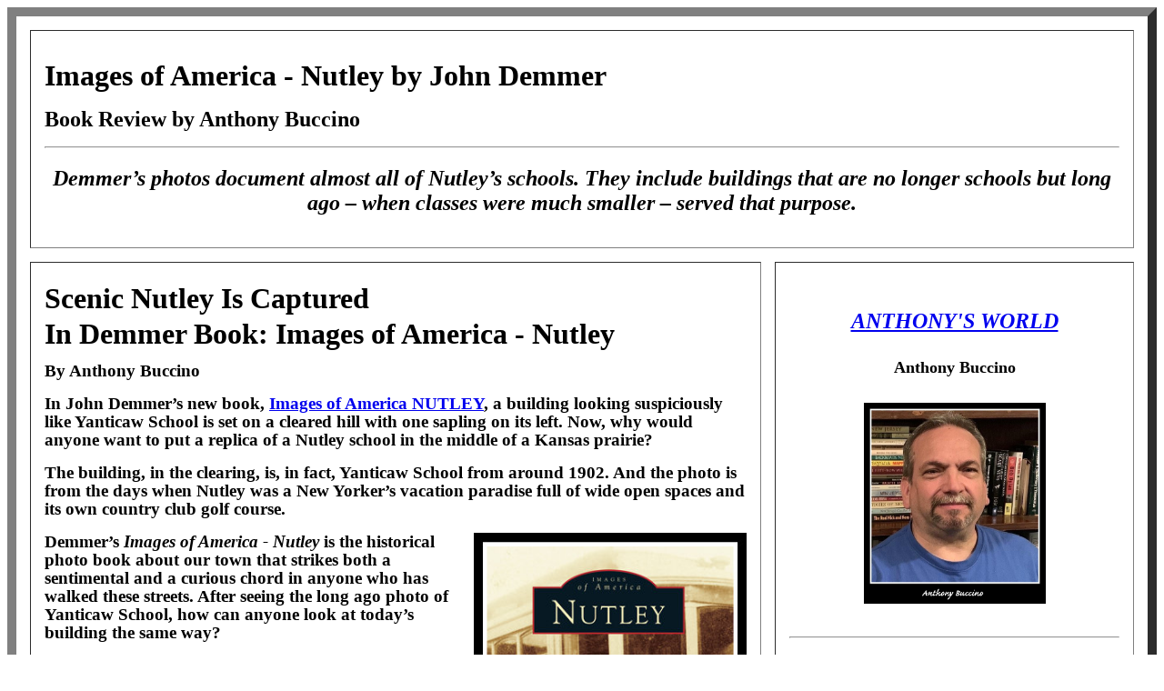

--- FILE ---
content_type: text/html
request_url: https://www.anthonybuccino.com/Images-of-America-Nutley-John-Demmer.html
body_size: 6980
content:
<!DOCTYPE html>
<html lang="en">

<HEAD>
<!-- Global site tag (gtag.js) - Google Analytics -->
<script async src="https://www.googletagmanager.com/gtag/js?id=UA-51490966-1"></script>
<script>
  window.dataLayer = window.dataLayer || [];
  function gtag(){dataLayer.push(arguments);}
  gtag('js', new Date());
  gtag('config', 'UA-51490966-1');
</script>

<title>Nutley Images of America book review by Anthony Buccino</title>
<meta name="description" content="A pictorial history of Nutley, New Jersey, as it once was." />
<meta name="robots" content="index, follow" />
<meta name="keywords" content="Nutley NJ Images of America, John Demmer, book review, anthony buccino" />
<meta name="keywords" content="Rambling Round by Anthony Buccino, Column, Worrall Community Newspapers, The Independent Press of Bloomfield, Belleville Post, Nutley Journal, The Glen Ridge Paper" />
<meta name="keywords" content="New Jersey, weekly newspaper, newspaper column, Bloomfield, Belleville, Nutley, Glen Ridge" />

<meta name="rating" content="General">
<meta name="subject" content="book review, Nutley, NJ">
<meta name="topic" content="book review by NJ author Anthony Buccino.">
<meta name="classification" content="book review">
<meta name="identifier-URL" content="https://www.anthonybuccino.com/Images-of-America-Nutley-John-Demmer.html">
<meta name="copyright" content="2018, Anthony Buccino, Cherry Blossom Press">
<meta name="date" content="Posted: 01/1996, last update 1/2024"/>

<meta name="viewport" content="width=device-width, initial-scale=1">
<meta http-equiv="Content-Type" content="text/html; charset=windows-1252">

<style>
<!--
.auto-style45 {
	text-align: left;
	font-size: large;
	font-family: Georgia;
	margin-left: 0in;
	margin-right: 0in;
	margin-top: 0in;
	margin-bottom: .0001pt;
}
.auto-style13 {
	font-family: Georgia;
	font-size: x-large;
}
.auto-style46 {
	text-align: left;
	font-size: medium;
	font-family: Georgia;
	margin-left: 0in;
	margin-right: 0in;
	margin-top: 0in;
	margin-bottom: .0001pt;
}
.auto-style22 {
	text-align: left;
	font-size: small;
	font-family: Georgia;
	margin-left: 0in;
	margin-right: 0in;
	margin-top: 0in;
	margin-bottom: .0001pt;
}
.auto-style51 {
	text-align: left;
	font-family: Georgia;
	margin-left: 0in;
	margin-right: 0in;
	margin-top: 0in;
	margin-bottom: .0001pt;
}
.auto-style5 {
	font-family: Georgia;
}
.auto-style2 {
	text-align: left;
}
.auto-style40 {
	font-family: Georgia;
	font-size: medium;
}
.auto-style39 {
	font-size: medium;
}
.auto-style21 {
	font-family: Georgia;
	font-size: small;
}
.auto-style19 {
	font-size: small;
}
.auto-style48 {
	font-weight: bold;
	margin: 15px;
}
.auto-style8 {
	font-size: small;
}

.auto-style1 {
	text-align: left;
}
.auto-style20 {
	font-size: small;
	font-weight: bold;
}
.auto-style24 {
	color: #000;
	font-family: Georgia;
	font-size: small;
	font-weight: bold;
	font-style: italic;
}
-->
</style>
<script type="text/javascript">var switchTo5x=true;</script>
<script type="text/javascript" src="http://w.sharethis.com/button/buttons.js"></script>
<script type="text/javascript">stLight.options({publisher: "f1dd61b1-deba-4ffa-b972-dba51bf20893", doNotHash: false, doNotCopy: false, hashAddressBar: false});
</script>
</head>

<body>

<table border="10" cellpadding="15" cellspacing="15" width="100%">
	<!-- MSTableType="layout" -->
	<tr>
		<td valign="top" colspan="2" height="77">
		<!-- MSCellType="ContentHead" -->
			<p align="left"><b><font face="Times New Roman" size="6">Images of America - 
Nutley by John Demmer</font></b></p>
			<p align="left" class="auto-style23"><b>
			<font size="5" face="Times New Roman">Book Review by Anthony Buccino</font></b></p>
			<hr>
			<h2 align="center"><b>
		<span style="line-height:107%;font-family:&quot;Times New Roman&quot;; font-style:italic">
		Demmer’s photos document almost all of Nutley’s schools. They include 
			buildings that are no longer schools but long ago – when classes 
			were much smaller – served that purpose.</span></b></h2></td>
	</tr>
	<tr>
		<td valign="top" height="437">
		<!-- MSCellType="ContentBody" -->
		<p class="MsoNormal"><b>
<span style="line-height: 107%; font-family: Times New Roman"><font size="6">
Scenic Nutley Is Captured </font></span></b></p>
		<p class="MsoNormal"><b>
		<span style="line-height: 107%; font-family: Times New Roman">
		<font size="6">In Demmer Book: Images of America - Nutley</font></span></b></p>
		<p class="MsoNormal"><b>
		<span style="font-size:14.0pt;line-height:107%;font-family:&quot;Times New Roman&quot;">
		By Anthony Buccino</span></b></p>
		<p class="MsoNormal"><b>
		<span style="font-size:14.0pt;line-height:107%;font-family:&quot;Times New Roman&quot;">
		In John Demmer’s new book,
		<a target="_blank" href="https://www.amazon.com/exec/obidos/ASIN/0752408356/anthonysworld">
		Images of America NUTLEY</a>, a building looking suspiciously like 
		Yanticaw School is set on a cleared hill with one sapling on its left. 
		Now, why would anyone want to put a replica of a Nutley school in the 
		middle of a Kansas prairie?</span></b></p>
		<p class="MsoNormal"><b>
		<span style="font-size:14.0pt;line-height:107%;font-family:&quot;Times New Roman&quot;">
		The building, in the clearing, is, in fact, Yanticaw School from around 
		1902. And the photo is from the days when Nutley was a New Yorker’s 
		vacation paradise full of wide open spaces and its own country club golf 
		course.</span></b></p>
		<p class="MsoNormal">
		<font face="Times New Roman">
		<a href="https://www.amazon.com/exec/obidos/ASIN/0752408356/anthonysworld" target="_blank">
		<img border="0" src="Images-of-America-Nutley-John-Demmer-cover.jpg" width="300" height="432" longdesc="a book review by Anthony Buccino" alt="Images of America NUTLEY by John Demmer" align="right"></a></font></p>
		<p class="MsoNormal"><b>
		<span style="font-size:14.0pt;line-height:107%;font-family:&quot;Times New Roman&quot;">
		Demmer’s <i>Images of America - Nutley</i> is the historical photo book 
		about our town that strikes both a sentimental and a curious chord in 
		anyone who has walked these streets. After seeing the long ago photo of 
		Yanticaw School, how can anyone look at today’s building the same way?</span></b></p>
		<p class="MsoNormal"><b>
		<span style="font-size:14.0pt;line-height:107%;font-family:&quot;Times New Roman&quot;">
		Through his extensive collection of township postcards and other 
		memorabilia loaned exclusively for this book, Demmer takes us on a tour 
		of long-ago Nutley. From the long vanished quarries, country club and 
		factories to the island in the middle of Yanticaw Lake to the1910 view 
		of Brookfield Avenue, Demmer has mounted a superb pictorial history of 
		our town.</span></b></p>
		<p class="MsoNormal"><b>
		<span style="font-size:14.0pt;line-height:107%;font-family:&quot;Times New Roman&quot;">
		The sites shown in many photos here are captioned as to what is shown in 
		the photo and what is at the site now. For instance, one of the first 
		photos is at the Nutley quarry near Park and Washington avenues, and by 
		way of current reference is approximately where the RETS school stands 
		today.</span></b></p>
		<p class="MsoNormal"><b>
		<span style="font-size:14.0pt;line-height:107%;font-family:&quot;Times New Roman&quot;">
		As the population of our town has changed during the past half-century, 
		many people who can boast that they’ve lived here all or nearly all of 
		their lives would be surprised to see how old many of our town’s 
		buildings are, and the once wide-open spaces long ago enjoyed here.</span></b></p>
		<p class="MsoNormal"><b>
		<span style="font-size:14.0pt;line-height:107%;font-family:&quot;Times New Roman&quot;">
		Perhaps in volume two, Demmer can tap into more family histories, or the 
		specific histories of many of the older homes as the historical society 
		has done for the annual home tours. Along Washington Avenue, facing the 
		New York City skyline are homes that seem like misplaced country 
		cottages. They would seem to fit into the image of Nutley as a vacation 
		destination from the hectic life in New York City.</span></b></p>
		<p class="MsoNormal"><b>
		<span style="font-size:14.0pt;line-height:107%;font-family:&quot;Times New Roman&quot;">
		For next year’s house tour, Demmer’s book can be used as the guide book. 
		Without ever entering anyone’s home, a walking map can direct the 
		historically challenged to sites in the book versus the view of them 
		today.</span></b></p>
		<p class="MsoNormal"><b>
		<span style="font-size:14.0pt;line-height:107%;font-family:&quot;Times New Roman&quot;">
		Or, instead of waiting until a balmy spring day, anyone with a map of 
		Nutley and a good pair of walking shoes should spend an evening mapping 
		out a walking tour. For instance, you could look at the photo of the 
		building stakes for Spring Garden School from about 1917, and try to 
		stand in the same spot today. Or look at the 1957 photo below it of the 
		completed school and compare it to the building now, the size of the 
		shrubbery and the efficient thermal windows.</span></b></p>
		<p class="MsoNormal"><b>
		<span style="font-size:14.0pt;line-height:107%;font-family:&quot;Times New Roman&quot;">
		Across town you can look for the 1911 slate sidewalk in front of the 
		Washington School. The sterile looking white building seems as if it 
		should enclosed white-frocked men conducting DNA experiments. Ask your 
		tour-master why the design of Washington School is so radically 
		different from the other public elementary schools in town.</span></b></p>
		<p class="MsoNormal"><b>
		<span style="font-size:14.0pt;line-height:107%;font-family:&quot;Times New Roman&quot;">
		Demmer’s photos document almost all of Nutley’s schools. They include 
		buildings that are no longer schools but long ago – when classes were 
		much smaller – served that purpose. Included in the book is a 1940 photo 
		of St. Mary’s School, but no photo of what was once Holy Family School – 
		probably too new for this volume of history.</span></b></p>
		<p class="MsoNormal"><b>
		<span style="font-size:14.0pt;line-height:107%;font-family:&quot;Times New Roman&quot;">
		On the other hand, the old photo of the first Holy Family Church on 
		Harrison Street confirms the oral history passed from generation to 
		generation. Many times my dad – who said he was born in Nutley – drove 
		our car down Harrison Street and pointed out the house that used to be 
		Holy Family Church. The first church was built before he was born on 
		Columbia Avenue near the former Morris Canal.</span></b></p>
		<p class="MsoNormal"><b>
		<span style="font-size:14.0pt;line-height:107%;font-family:&quot;Times New Roman&quot;">
		This book is not the complete history of Nutley. It is what it is, a 
		pictorial history of the town as it once was. As that, it will do well 
		to inspire future historians into their own research of our unique past.</span></b></p>
		<p class="MsoNormal"><b>
		<span style="font-size:14.0pt;line-height:107%;font-family:&quot;Times New Roman&quot;">
		Demmer’s book should be part of the town-wide curriculum along with 
		student researching the history of their own homes, neighborhoods and 
		schools. If their research includes visiting with a senior citizen in 
		town who has “seen it all,” then al the more vivid will be the tales 
		told to tomorrow’s generations as they drive down the street past an&nbsp; 
		old home that may have once been a church or school.</span></b></p>
		<p class="MsoNormal"><b>
		<span style="font-size:14.0pt;line-height:107%;font-family:&quot;Times New Roman&quot;">
		It is the gallery of the photos and relics of our past, including Annie 
		Oakley with her rifle, the Velodrome aerial photo and photos of the 1902 
		train wreck in Nutley – plus an active discussion and possible town-wide 
		chat piques our curiosity to not walk along blindly but walk along 
		knowing our history and the history of our town.</span></b></p>
		<p class="MsoNormal"><b>
		<span style="font-size:14.0pt;line-height:107%;font-family:&quot;Times New Roman&quot;">
		1997 © By Anthony Buccino</span></b></p>
		<p class="MsoNormal"><b>
		<span style="font-size:14.0pt;line-height:107%;font-family:&quot;Times New Roman&quot;">
		First Printed September 11, 1997, By Worrall Community Newspapers. 
		Restored and edited.</span></b></p>
		<hr>
<p align="left"><font face="”" size="4">

			<span class="auto-style5">

			<b>
		
			<font size="5" face="Times New Roman">
			<a target="_blank" href="Nutley-NJ-Books-By-Anthony-Buccino.html">
			Nutley, NJ, Books</a></font></b></span></font></p>
		<p align="center"><font face="Times New Roman">
		<a target="_blank" href="Nutley-NJ-Books-By-Anthony-Buccino.html">
		<img border="0" src="Nutley-NJ-Books-Anthony-Buccino-001.jpg" width="500" height="425"></a></font></p>
			<b>
			<font face="Arial Rounded MT Bold">
		<p align="center"> <i><span class="auto-style22">
			<font size="4" face="Times New Roman">
			<a target="_blank" href="Belleville-Nutley-Civil-War.html">
			Belleville and Nutley in the Civil War</a></font></span></i><font face="Georgia"><span class="auto-style22"><font size="4" face="Times New Roman">&nbsp;</font></span></font></p>
		<p align="center"> 
		<span style="font-family: Times New Roman; font-weight: 700; font-style: italic">
		<font size="4">
		<a target="_blank" href="http://www.anthonybuccino.com/Martha_Stewart_Doesnt_Live_Here_book.html">Martha Stewart Doesn't Live Here Anymore and other essays</a></font></span></p>
		<p align="center"> 
		<span style="font-family: Times New Roman; font-weight: 700; font-style:italic">
		<a target="_blank" href="Nutley-Notables-Book.html"><font size="4">
		Nutley Notables - Volume One</font></a></span></p>
		<p align="center"> <i><font face="Times New Roman" size="4">
		<a target="_blank" href="http://www.nutleynotables.com/Nutley-Notables-Volume-Two.html">
		Nutley Notables Volume Two</a></font></i></p>
		<p align="center"> <font face="Times New Roman" size="4">
		<i>
		<a target="_blank" href="Nutley-Snapshots-photo-book.html">Nutley 
		Snapshots In Plain View</a></i></font></p>
		<p align="center"> <i><font face="Georgia" size="2">
				<span class="auto-style22">
				<font size="4" face="Times New Roman">
			<a target="_blank" href="Nutley_Sons_Honor_Roll_book.html">Nutley 
			Sons Honor Roll - Remembering the Men Who Paid for Our Freedom</a> </font></span></font></i></p>
		<p align="center"><i><font face="Times New Roman" size="4">
		<a target="_blank" href="WW2-Letters-Home-From-The-South-Pacific-Angelo-Buccino.html">WW2 Letters Home 
From The South Pacific</a></font></i></p>
		</font>
			<font face="Times New Roman">
		<p align="center"> <strong><em>
		<span class="auto-style39">
		<a target="_blank" href="http://www.anthonybuccino.com/YountakahCountry.html">Yountakah Country 
		- Nutley Old and New</a></span></em></strong><o:p></o:p></p></font></b>
		<p class="MsoNormal"><b><font face="Times New Roman" size="4">
		<a target="_blank" href="http://www.oldnutley.org/bookslocal.html">
		Additional Nutley books</a></font></b></p>
		<p align="center"><i><b><font face="Times New Roman" size="4">
		<a target="_blank" href="https://www.amazon.com/exec/obidos/ASIN/0738510904/anthonysworld">
		Nutley (NJ) (Then and Now)</a></font></b></i></p>
		<p align="center"><i><b><font face="Times New Roman" size="4">
		<a target="_blank" href="https://www.amazon.com/exec/obidos/ASIN/0738557285/anthonysworld">
		Italian Americans of Newark, Belleville, and Nutley (Images of America)</a>
		</font></b></i></p>
		<p align="center"><i><b><font face="Times New Roman" size="4">
		<a target="_blank" href="https://www.amazon.com/exec/obidos/ASIN/1418407194/anthonysworld">
		Bad News on the Doorstep: Inspired by a true story</a></font></b></i></p>
		<hr>

			<p align="left">

		<font face="”" size="4">

			<b>
		
			<span class="auto-style5">

			<font face="Times New Roman" size="5">
			<a target="_blank" href="Cherry-Blossom-Press-books.html">Cherry 
			Blossom Press</a></font></span></b></font></p>
			<p align="center">

		<font face="”">
		<span class="auto-style5">

			<b>
		
		<font face="Times New Roman">
		<a target="_blank" href="http://www.anthonybuccino.com/books.html">
		<img border="0" src="Books-covers-Buccino-LR.jpg" width="500" height="389" hspace="15" vspace="15" longdesc="Essays, memoir, biography, military history books by Anthony Buccino" alt="Nonfiction books by Anthony Buccino"></a></font></b></span></font></p>
			<hr><font face="”" size="4">

			<b>
		
			<span class="auto-style5">

			<p align="left">
			<font size="5" face="Times New Roman">
			<a target="_blank" href="Anthony-Buccino-Collected-verse.html">Poetry Collections</a></font></p>
			</span>

								</b>
			</font>
			<hr>
			<b>
		
			<span class="auto-style5">

			<p align="left">
			<font face="Times New Roman" size="5">
			<a target="_blank" href="http://www.anthonybuccino.com/Anthony-Buccino-Photography.html">
			Photography</a></font></p>
		<p align="center">
			<font size="4" face="Times New Roman">
			<a target="_blank" href="Anthony-Buccino-Photo-book-collections.html">
			Photo Books</a><br>
			<a target="_blank" href="Anthony-Buccino-Photo-Galleries.html">Photo 
			Galleries</a></font></p>

			</span>

			</b>
			<hr>
			<p align="left"><font face="”" size="4">

			<b>
		
			<span class="auto-style5">

			<font size="5" face="Times New Roman">
			<span style="font-style: normal"><strong>
			<a target="_blank" href="Military-History.html">Military History</a></strong></span></font></span></b></font></p>
			<p align="center">
			<font face="Times New Roman">
			<a href="https://www.anthonybuccino.com/Military-History.html" target="_blank">
			<img border="0" src="Buccino-Military-History-War-books-LR-ab.jpg" width="500" height="192" longdesc="Belleville and Nutley sons honor rolls, NJ " alt="Military History books by Anthony Buccino"></a></font></p>
			<hr>
		<p align="left"><font face="”" size="4">

			<span class="auto-style5">

			<b>
		
			<font face="Times New Roman" size="5">
			<a target="_blank" href="Belleville-NJ-Books-By-Anthony-Buccino.html">
			Belleville, NJ, Books</a></font></b></span></font></p>
		</td>
		<td valign="top" rowspan="2" width="33%">
		<!-- MSCellType="NavBody" -->
			<div class="auto-style1">

			<div class="auto-style1">
			<font face="Georgia">
			<font face="Georgia,serif" size="4">
			<font face="Georgia">
			<b>
		
			<span class="auto-style5">

			<font face="Georgia" size="4">
		
			<h1 style="text-align: center">
			<i>
			<font face="Times New Roman" size="5">
<a target="_blank" href="http://www.anthonybuccino.com/">ANTHONY'S WORLD</a></font></i></h1>
			<p style="text-align: center">
			<font face="Times New Roman" size="4" color="#000000">Anthony Buccino</font></p>
		<p style="text-align: center">
			<font face="Times New Roman" size="6">
			<img border="0" src="Anthony-Buccino-author.JPG" width="200" height="221" hspace="10" vspace="10"></font></p>
			</font>
			<hr>

			<p align="center">
			<font face="Times New Roman">
			<a target="_blank" href="http://www.anthonybuccino.com/books.html">
			BOOKS</a></font></p>
			<p align="center">
			<font face="Times New Roman">
			<a target="_blank" href="http://www.anthonybuccino.com/Anthony-Buccino-Photography.html">
			PHOTOGRAPHY</a></font></p>
			<p align="center">
			<font face="Times New Roman">
			<a target="_blank" href="https://anthonybuccino.blogspot.com">NEWS</a></font></p>
			<p align="center">
			<font face="Times New Roman">
			<a target="_blank" href="http://www.anthonybuccino.com/Anthony-Buccino-Biography.html">
			BIO</a></font><font face="Georgia" size="4"></p>
			<h2 align="center">
			<strong>
			<font size="4" face="Times New Roman" color="#000000">Essays, photography, 
			military history, more</font></strong></font></span></b></font></h2>
			<hr />
			<font face="Georgia">
		
			<span class="auto-style5">

		<font face="Times New Roman" size="4">
		<p class="auto-style18" align="center">
			<b>
			<a href="mailto:anthonybuccino@gmail.com?subject=Comments and questions about Anthony's World">Contact 
	Us</a></b></p>
			<p class="auto-style18" align="center">
	<b>
			<a href="mailto:anthonybuccino@gmail.com?subject=Please add me to your Anthony's World mailing list">
	Join Anthony's World Email List</a></b></p>

			</font>

			</span>
		
			</font>

			<hr>
			<font face="Georgia">
			<b>
		
			<div class="auto-style1">
			<span class="auto-style5">

				<span class="auto-style19">
			<strong><font size="4">
			<p class="MsoNormal" style="text-align: center">
			<font color="#000000" face="Times New Roman">New Jersey author Anthony Buccino's stories of 
			the 1960s, transit coverage and other writings earned four Society 
			of Professional Journalists Excellence in Journalism awards. </font>
			</font>
			<font face="Times New Roman" size="4">
		
			<div class="auto-style1">
			<p class="MsoNormal" style="text-align: center">
			<font align="center" size="4" color="#000000">Permissions &amp; other 
			snail mail: </font>
			<p class="MsoNormal" style="text-align: center">
			<font align="center" size="4" color="#000000">PO Box 110252 Nutley 
			NJ 07110</font></div>

			</font>
			<p class="MsoNormal" style="text-align: center">
			<font size="4" color="#000000" face="Times New Roman">
			<a target="_blank" href="copyright.html">Copyright Information</a></font></strong></span></span></div>

			</b>
			</font>
		<div class="auto-style1">

			<div class="auto-style1">
			<font face="Georgia">
			<hr>
			<b>
		
			<span class="auto-style5">

			<div class="auto-style1">

			<div class="auto-style1">
		<p align="center">
		<font face="Times New Roman" size="4" color="#000000">Where to 
		Buy Buccino Books</font></p>
		<p align="center">
		<font face="Times New Roman">
		<a target="_blank" href="https://www.amazon.com/Anthony-Buccino/e/B001K8ZE2A">
		<img border="0" src="amazon-logo.jpg" width="130" height="54"></a>
		</font>
		</p>
		
			</div>

			</div>
			</span>

			</b>
			<hr>

				</font></font><font face="Georgia" size="4"><font face="”" size="4">

			<span class="auto-style5">

			<font face="Times New Roman" size="4">

		<p>

		<b>Follow Anthony Buccino</b></p>

			</font>

			<p align="center">

			<font face="”,serif" size="4">

				<span class="auto-style19">
			<font face="”">

			<strong>

			<b>
		
			<font size="4" face="Times New Roman">
				<a target="_blank" href="https://www.flickr.com/photos/anthonybuccino/">Flickr</a></font></b></strong></font></span></font></p>
			<font face="Ink Free">
		
		<p align="center"><b><font face="Times New Roman" size="4">
		<a target="_blank" href="https://www.instagram.com/buccinoanthony/">
		Instagram</a></font></b><p align="center">
			<b>
		
				<span class="auto-style19">

			<strong>

			<font face="Times New Roman" size="4">
			
				<a target="_blank" href="https://www.instagram.com/thenutleyguy_arb/">
			@thenutleyguy_arb</a> </font>

			</strong>

			</span>

			</b>

				</font><p align="center">
			<b><font size="4" face="Times New Roman">
			<a target="_blank" href="https://twitter.com/AnthonyBuccino">Twitter</a></font></b><p align="left">

		<b><font face="Times New Roman" size="4">
		Facebook</font></b></p><font face="Times New Roman" size="4">

			<p align="center">

		<b><a target="_blank" href="https://www.facebook.com/anthony.buccino">
		Anthony Buccino</a></b></p>
			<p align="center">

		<b><a target="_blank" href="https://www.facebook.com/AuthorABuccino">
		Author Anthony Buccino</a></b></p>
			<p align="center">

		<b>
		<a target="_blank" href="https://www.facebook.com/PhotosByAnthonyBuccino">
		Photos By Anthony Buccino</a></b></p>

			</font>
		
			</span>

			</font>
		
			<hr>
		
			<b>
		
			<span class="auto-style5">

			<div class="auto-style1">

			<div class="auto-style1">

			<div class="auto-style1">

			<div class="auto-style1">
		
			<font face="Georgia,serif" size="4">

			<font face="Georgia">
			<p align="center">
			<font face="Times New Roman" size="4">
			<a target="_blank" href="Cherry-Blossom-Press-books.html">Cherry 
			Blossom Press</a></font></p>

			</font>
		<div class="auto-style1">

			<div class="auto-style1">
			<font face="Georgia">
			<p align="center">
			<font face="Times New Roman" size="4">
			<a target="_blank" href="Belleville-NJ-Books-By-Anthony-Buccino.html">
			Belleville, NJ, Books</a></font></p>
		
			<font face="Georgia" size="4">
		<p style="text-align: center">
			<font face="Times New Roman">
			<a href="http://www.anthonybuccino.com/Italian-American-Heritage.html">
			Italian American Heritage</a></font></p>
			</font>

			</font>

			</div>

			</div>

			</font>

			</div>

			</div>

			</div>

			</div>

			<p class="auto-style28" style="text-align: center">
			<font size="4" face="Times New Roman">
			<span style="font-style: normal"><strong>
			<a target="_blank" href="Military-History.html">Military History</a></strong></span></font><p class="auto-style28" style="text-align: center">
			<font size="4" face="Times New Roman">
			<a target="_blank" href="Nutley-NJ-Books-By-Anthony-Buccino.html">
			Nutley, NJ, Books</a></font><p align="center">
			<font size="4" face="Times New Roman">
			<a target="_blank" href="Anthony-Buccino-Collected-verse.html">Poetry Collections</a></font></p>
			<font face="Times New Roman" size="4">
			<p align="center">
			<a target="_blank" href="http://www.anthonybuccino.com/Anthony-Buccino-Photography.html">
			Photo Collections</a></p>
			</font>
			</span>

								</b>
			</font>
			<hr>

			</div>

			</div>

			</font>
			<font face="Times New Roman">

			</font>
			</font>

			<font face="Times New Roman" size="4">

			<div class="auto-style1">

			<div class="auto-style1">

			<div class="auto-style1">

			<div class="auto-style1">
			<p class="MsoNormal" align="center">
				<a href="http://www.amazon.com/exec/obidos/ASIN/1477460543/anthonysworld" target="_blank">
				<img border="0" src="Greetings-From-Belleville-NJ-Anthony-Buccino.jpg" width="200" height="280" longdesc="NJ, Belleville, Nutley, North Jersey- Greetings-from-Belleville-NJ-Collected writings by Anthony Buccino" alt="Greetings-from-Belleville-NJ-Collected writings by Anthony Buccino" hspace="10" vspace="10"></a></p>
			</font>
			<font face="Times New Roman" size="4">

			<p class="MsoNormal" align="center"><b><i>
			<a target="_blank" href="http://www.amazon.com/exec/obidos/ASIN/1477460543/anthonysworld">
			Greetings From Belleville NJ</a></i></b></p>

			</font>
			<font face="Georgia">

			<font face="Arial Rounded MT Bold" size="4">
			<font face="Georgia,serif" size="4">
			<hr>

			</font>

			</font>
			<font face="”" size="4">

			<font face="Arial Rounded MT Bold" size="4">
		
			<span class="auto-style5">

			<b>
		
		<p style="text-align: center">
    		<font face="Times New Roman">
    		<a target="_blank" href="http://www.amazon.com/exec/obidos/ASIN/B0932QJ2JZ/anthonysworld">
		<img border="0" src="APPLE-AIR-TAGS.jpg" width="200" height="128" longdesc="Amazon: Apple Air tags to track your baggage when you travel, the four-pack" alt="Apple Air tags to track your baggage when you travel, the four-pack on Amazon"></a></font><p style="text-align: center">
			<a target="_blank" href="http://www.amazon.com/exec/obidos/ASIN/B0932QJ2JZ/anthonysworld">
			<font face="Times New Roman">Apple AirTags to track your baggage when you travel</font></a></b></span></font><hr>

			</font>
			<font face="Times New Roman" size="4">

			<p style="text-align: center"><b>
			<a target="_blank" href="https://www.amazon.com/dp/B08N5NQ869?_encoding=UTF8&linkCode=ib1&tag=anthonysworld&linkId=005a1a12b6d02b6db1998dd1e591aa61&ref_=ihub_curatedcontent_5ea4dc5f-c7f8-4108-a7fc-0bf55f1f5217">Ring Video doorbell</a>
			</b></p>
			<p style="text-align: center">
			<a href="https://www.amazon.com/dp/B08N5NQ869?_encoding=UTF8&linkCode=ib1&tag=anthonysworld&linkId=005a1a12b6d02b6db1998dd1e591aa61&ref_=ihub_curatedcontent_5ea4dc5f-c7f8-4108-a7fc-0bf55f1f5217" target="_blank">
			<img border="0" src="Ring-Video-Doorbell-smart-security-Amazon.jpg" width="200" height="200" longdesc="Order here: Ring Video Doorbell," alt="Ring Video Doorbell, Smart Security starts at the front door"></a></p>

			</font>
			<font face="Georgia,serif" size="4">
			<font face="”" size="4">

			<font face="Arial Rounded MT Bold" size="5">
			<hr>
			</font>
			<font face="Times New Roman" size="4">

			<p style="text-align: center">
			<a target="_blank" href="https://www.amazon.com/b?ie=UTF8&node=23693444011&_encoding=UTF8&linkCode=ib1&tag=anthonysworld&linkId=f52e7fa4fab0268a8032ba4ac0e8917d&ref_=ihub_curatedcontent_2ae0e256-4458-4466-b25e-1cc0abf11014">
			<img border="0" src="All-new-kindle-paperweight.jpg" width="200" height="200" longdesc="All-new Kindle Paperwhite with 3 months free Kindle Unlimited" alt="All-new Kindle Paperwhite with 3 months free Kindle Unlimited"></a></p>

			</font>
			<font face="Times New Roman" size="4">

			<p style="text-align: center"><b>
			<a target="_blank" href="https://www.amazon.com/b?ie=UTF8&node=23693444011&_encoding=UTF8&linkCode=ib1&tag=anthonysworld&linkId=730e4d7dabc042ff2cf8de4843f7162d&ref_=ihub_curatedcontent_2ae0e256-4458-4466-b25e-1cc0abf11014">All-new Kindle Paperwhite</a>
			</b></p>

			</font>
			<hr>

		<p class="MsoNormal" style="margin-bottom:0in;line-height:normal" align="center">
		<span style="font-family: Times New Roman; color: black; font-weight: 700">
		<font size="4">
		<a target="_blank" href="https://www.amazon.com/exec/obidos/ASIN/B000BN3A4Y/anthonysworld">
		Lifehammer Safety Hammer - Emergency Escape and Rescue Tool with 
		Seatbelt Cutter</a></font></span></p>
			<hr>

			<font face="Arial Rounded MT Bold" size="4">

			<span class="auto-style5">

			<b>
			<h1 align="center">
			<font face="Times New Roman">
			<a target="_blank" href="http://www.amazon.com/gp/most-wished-for/ref=as_acph_cc_wish_on_on?ie=UTF8&camp=1789&creative=9325&linkCode=ur2&tag=anthonysworld">
			<font size="4">Shop Amazon Most Wished For Items</font></a><font size="4"><img src="http://www.assoc-amazon.com/e/ir?t=anthonysworld&l=ur2&o=1" width="1" height="1" border="0" alt="" style="border:none !important; margin:0px !important;" />
			</font></font></h1>

<div align="center">

<div align="center">

<div align="center">

<p class="auto-style1" style="text-align: center">
			<font face="Times New Roman">
<strong><em style="font-style: normal">
			Web site will receive a stipend for purchases through the Amazon 
			link</em></strong> </font>
			</p>




			</div>
<div align="center">

<p class="auto-style1" style="text-align: center">
			<font face="Times New Roman">Support this site when you buy 
			through our Amazon link.</font></p>




			<hr>




			</div>
		</div></div>
			</b>
			</span>
			</font>

			</font>
			</div>

			</div>

			</font>

			</div>

			</div>

			</font>
			</div>

			</div>

			</td>
	</tr>
	<tr>
		<td valign="top">
		<!-- MSCellType="ContentFoot" -->
			<h1 align="left"><b><font face="Times New Roman" size="5">
			<a target="_blank" href="http://www.amazon.com/gp/most-wished-for/ref=as_acph_cc_wish_on_on?ie=UTF8&camp=1789&creative=9325&linkCode=ur2&tag=anthonysworld">
			Shop Amazon Most Wished For Items</a><img src="http://www.assoc-amazon.com/e/ir?t=anthonysworld&l=ur2&o=1" width="1" height="1" border="0" alt="" style="border:none !important; margin:0px !important;" />
	</font></b></h1>

<div align="center">

<div align="center">

<div align="center">

<p class="auto-style1">
			<font face="Times New Roman" size="4">
<strong><em style="font-style: normal">
			Web site will receive a stipend for purchases through the Amazon 
			link</em></strong><b> </b> </font>
			</p>




			</div>
<div align="center">

<p class="auto-style1">
			<b><font face="Times New Roman" size="4">Support this site when you buy 
			through our Amazon link.</font></b></p>




			</div>
		</div>
		</td>
	</tr>
</table>




</body>

</html>